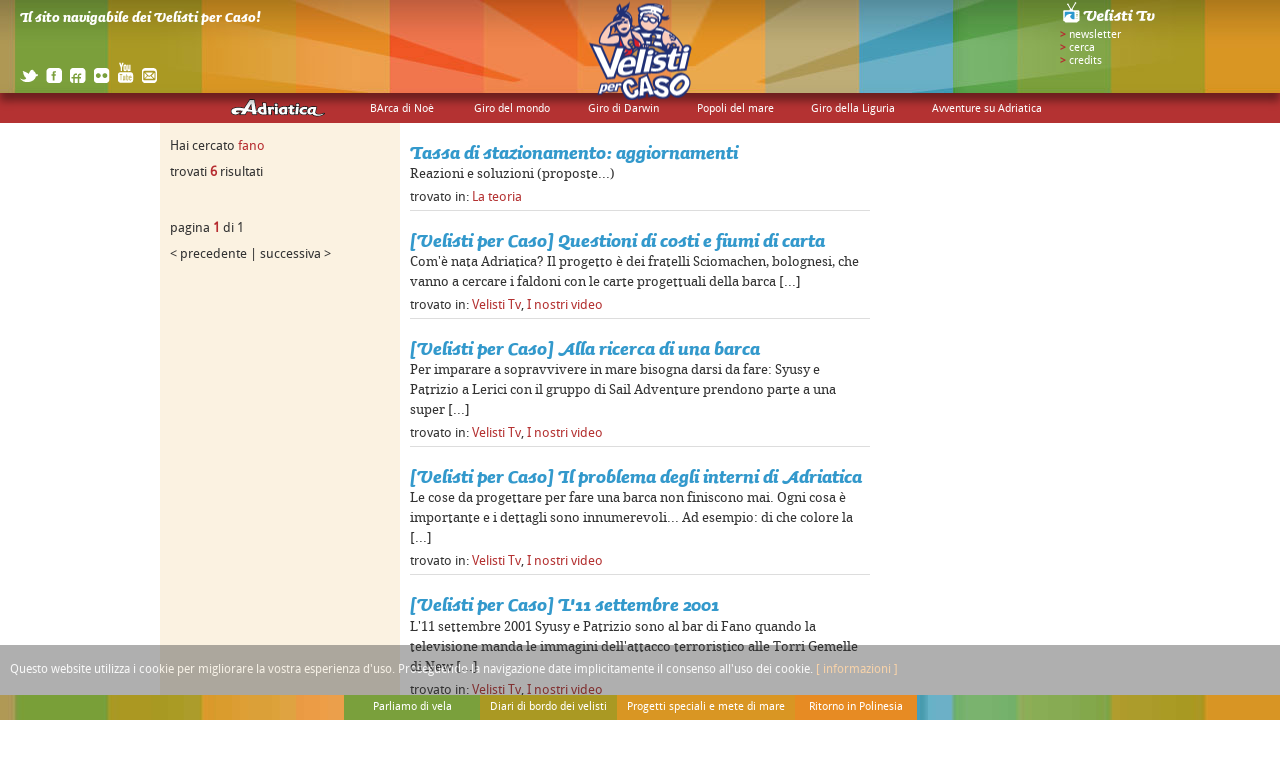

--- FILE ---
content_type: text/html; charset=UTF-8
request_url: http://staging.velistipercaso.bedita.net/tag/fano
body_size: 5124
content:
<!DOCTYPE html>
<!--[if lt IE 7 ]> <html lang="en" class="no-js ie6"> <![endif]-->
<!--[if IE 7 ]>    <html lang="en" class="no-js ie7"> <![endif]-->
<!--[if IE 8 ]>    <html lang="en" class="no-js ie8"> <![endif]-->
<!--[if IE 9 ]>    <html lang="en" class="no-js ie9"> <![endif]-->
<!--[if (gt IE 9)|!(IE)]><!-->
<html lang="eng" class="no-js"> <!--<![endif]-->
<head>
	<meta http-equiv="Content-Type" content="text/html; charset=utf-8" />
	<meta http-equiv="X-UA-Compatible" content="IE=edge,chrome=1">
	<meta http-equiv="Content-Type" content="text/html; charset=utf-8" />
	<title>Velisti per caso</title>

	<meta name="BEdita.titlePage"  content="Velisti per caso" />
	<meta name="BEdita.base"  content="/" />
	<meta name="BEdita.public_url"  content="https://www.velistipercaso.it" />
			
	
<meta name="description" content="Il sito navigabile dei Velisti per Caso!" />
<meta name="author" content="" />
<meta http-equiv="Content-Style-Type" content="text/css" />
<meta name="generator" content="BEdita 3.1" />
	<link href="http://purl.org/dc/elements/1.1/" rel="schema.DC" />
<meta name="DC.title" content="Velisti per caso" />
<meta name="DC.description" content="Il sito navigabile dei Velisti per Caso!" />
<meta name="DC.format" content="text/html" />
<meta name="DC.language" content="ita" />
<meta name="DC.modified" content="2022-07-21 18:11:29" />
<meta name="DC.identifier" content="1" />
<meta name="DC.license" content="RES" />
	
	<meta name="viewport" content="width=device-width, initial-scale=1.0, user-scalable=no">

	<link rel="shortcut icon" href="/favicon.ico" />
	<link rel="apple-touch-icon" href="/apple-touch-icon.png">

	
<link href="http://staging.velistipercaso.bedita.net/rss/il-giro-del-mondo" type="application/rss+xml" rel="alternate" title="Giro del mondo" />
<link href="http://staging.velistipercaso.bedita.net/rss/imparare-ad-andare-in-barca" type="application/rss+xml" rel="alternate" title="Parliamo di vela" />
<link href="http://staging.velistipercaso.bedita.net/rss/diario-pacifico" type="application/rss+xml" rel="alternate" title="Diario Pacifico" />
<link href="http://staging.velistipercaso.bedita.net/rss/diario-atlantico" type="application/rss+xml" rel="alternate" title="Diario Atlantico" />
<link href="http://staging.velistipercaso.bedita.net/rss/i-vostri-diari" type="application/rss+xml" rel="alternate" title="Dai Velisti per Caso" />
<link href="http://staging.velistipercaso.bedita.net/rss/diario-di-bordo-darwin" type="application/rss+xml" rel="alternate" title="Diario di bordo" />
<link href="http://staging.velistipercaso.bedita.net/rss/vela-per-tutti" type="application/rss+xml" rel="alternate" title="Vela per tutti" />
<link href="http://staging.velistipercaso.bedita.net/rss/evoluti-per-caso" type="application/rss+xml" rel="alternate" title="Evoluti per Caso" />
<link href="http://staging.velistipercaso.bedita.net/rss/le-universita" type="application/rss+xml" rel="alternate" title="Le Università" />
<link href="http://staging.velistipercaso.bedita.net/rss/dizionario-marinaresco" type="application/rss+xml" rel="alternate" title="Dizionario marinaresco" />
<link href="http://staging.velistipercaso.bedita.net/rss/news" type="application/rss+xml" rel="alternate" title="News di mare e di terra" />
<link href="http://staging.velistipercaso.bedita.net/rss/diario-di-bordo-australe" type="application/rss+xml" rel="alternate" title="Il diario di bordo" />

		<link rel="stylesheet" type="text/css" href="/css/common.css" />
	<link rel="stylesheet" type="text/css" href="/css/typography.css" />
	
	<script type="text/javascript" src="/js/libs/modernizr.custom-2.min.js"></script>
	<script type="text/javascript" src="/js/libs/jquery-1.6.2.min.js"></script>
	<script type="text/javascript" src="/js/libs/jquery.hoverIntent.minified.js"></script>
	<script type="text/javascript" src="/js/libs/ui/jquery.ui.core.js"></script>
	<script type="text/javascript" src="/js/libs/ui/jquery.ui.widget.js"></script>
	<script type="text/javascript" src="/js/libs/ui/jquery.ui.accordion.js"></script>
	<script type="text/javascript" src="/js/libs/json2.js"></script>
		
	<script type="text/javascript" src="http://s7.addthis.com/js/250/addthis_widget.js"></script>
	
		<script type="text/javascript" src="/js/common.js"></script>
	<script type="text/javascript" src="/js/contentspace.js"></script>
			<script type="text/javascript" src="/js/nogeo.js"></script>
			
	

		<script type="text/javascript" src="http://use.typekit.com/zlj2put.js"></script>
	<script type="text/javascript">try{Typekit.load();}catch(e){}</script>

	
	<!--[if lt IE 7 ]>
	<script src="js/libs/dd_belatedpng.js"></script>
	<script> DD_belatedPNG.fix('img, .png_bg');</script>
	<![endif]-->
	<!--[if IE 7 ]>
		<link rel="stylesheet" type="text/css" href="/css/ie7.css" />
	<![endif]-->

	<script type="text/javascript" src="/js/js.cookie.min.js"></script>
	
</head>

<body onLoad="cookieEvents();">

<div style="width: 100%; height: 100%; position: relative;">

	<!-- top -->
<div id="top_container">
	<div id="top_banner"></div>
	<div id="top_logo"></div>
	<div id="top_menu">
		
				
		<div class="menu_column">
						<ul>
								
															<li><a href="/adriatica/curiosita-su-adriatica">Tutto su Adriatica</a></li>
											<li><a href="/adriatica/sali-a-bordo-di-adriatica">Sali a bordo di Adriatica</a></li>
											<li><a href="/adriatica/l-equipaggio-di-adriatica">Chi c'è a bordo</a></li>
											<li><a href="/adriatica/vita-di-bordo">Vita di bordo</a></li>
															
																					<li><a href="/adriatica#adriatica-vele-del-panda">Adriatica riparte con il WWF e Sailsquare</a></li>
														
				
			</ul>
						
			<h2 class="menu_title adriatica"><a href="#"></a></h2>
		</div>
		
				
		<div class="menu_column">
						<ul>
								
															<li><a href="/barca-di-noe/barca-di-noe-idee-e-progetti">BArca di Noè: idee e progetti</a></li>
											<li><a href="/barca-di-noe/missione-ambientale-nel-tirreno">Missione ambientale nel Tirreno</a></li>
											<li><a href="/barca-di-noe/tombola-per-l-ambiente">Tombola per l'Ambiente</a></li>
											<li><a href="/barca-di-noe/lo-sai-che">Lo Sai Che?</a></li>
															
									
				
			</ul>
						
			<h2 class="menu_title"><a href="#">BArca di Noè</a></h2>
		</div>
		
				
		<div class="menu_column">
						<ul>
								
															<li><a href="/il-giro-del-mondo/il-giro-del-mondo-in-80-persone-1">Il giro del mondo in 80 persone</a></li>
											<li><a href="/il-giro-del-mondo/diario-atlantico">Diario Atlantico</a></li>
											<li><a href="/il-giro-del-mondo/diario-pacifico">Diario Pacifico</a></li>
											<li><a href="/il-giro-del-mondo/diario-del-ritorno">Diario del ritorno</a></li>
											<li><a href="/il-giro-del-mondo/guarda-le-puntate">Guarda le puntate</a></li>
															
																					<li><a href="/il-giro-del-mondo#il-giro-del-mondo-in-80-persone">Giro del mondo in 80 persone</a></li>
														
				
			</ul>
						
			<h2 class="menu_title"><a href="#">Giro del mondo</a></h2>
		</div>
		
				
		<div class="menu_column">
						<ul>
								
															<li><a href="/il-giro-di-darwin/evoluti-per-caso">Evoluti per Caso</a></li>
											<li><a href="/il-giro-di-darwin/l-itinerario-di-darwin">L'itinerario</a></li>
											<li><a href="/il-giro-di-darwin/le-universita">Le Università</a></li>
											<li><a href="/il-giro-di-darwin/diario-di-bordo-darwin">Diario di bordo</a></li>
											<li><a href="/il-giro-di-darwin/note-su-charles-darwin">Note su Charles Darwin</a></li>
															
									
				
			</ul>
						
			<h2 class="menu_title"><a href="#">Giro di Darwin</a></h2>
		</div>
		
				
		<div class="menu_column">
						<ul>
								
															<li><a href="/popoli-del-mare-1/diario-di-bordo-popoli-del-mare">Diario di bordo</a></li>
															
																					<li><a href="/popoli-del-mare-1#popoli-del-mare-tv">Popoli del Mare: 1 serie</a></li>
																	<li><a href="/popoli-del-mare-1#popoli-del-mare-2">Popoli del Mare: 2 serie</a></li>
														
				
			</ul>
						
			<h2 class="menu_title"><a href="#">Popoli del mare</a></h2>
		</div>
		
				
		<div class="menu_column">
						<ul>
								
															<li><a href="/videoportolano-anfibio/provincia-di-genova">Provincia di Genova</a></li>
											<li><a href="/videoportolano-anfibio/provincia-di-savona">Provincia di Savona</a></li>
											<li><a href="/videoportolano-anfibio/provincia-di-la-spezia">Provincia di La Spezia</a></li>
											<li><a href="/videoportolano-anfibio/provincia-di-imperia-1">Provincia di Imperia</a></li>
															
																					<li><a href="/videoportolano-anfibio#portolano-anfibio-liguria">Video portolano anfibio della Liguria</a></li>
														
				
			</ul>
						
			<h2 class="menu_title"><a href="#">Giro della Liguria</a></h2>
		</div>
		
				
		<div class="menu_column">
						<ul>
								
															<li><a href="/eventi-a-bordo-di-adriatica/diario-di-viaggio">Il giro di Pigafetta 500</a></li>
											<li><a href="/eventi-a-bordo-di-adriatica/fisica-in-barca-1">Fisica in Barca</a></li>
											<li><a href="/eventi-a-bordo-di-adriatica/la-rotta-rossa">La Rotta Rossa</a></li>
											<li><a href="/eventi-a-bordo-di-adriatica/sull-onda-di-un-sogno">Sull'Onda di un Sogno</a></li>
											<li><a href="/eventi-a-bordo-di-adriatica/golfo-di-trieste-a-vela">Golfo di Trieste a vela</a></li>
											<li><a href="/eventi-a-bordo-di-adriatica/a-vela-nel-parco-gionha">Gionha, a vela nel parco</a></li>
											<li><a href="/eventi-a-bordo-di-adriatica/mini-vulcanologi-in-sicilia">Mini Vulcanologi a bordo</a></li>
											<li><a href="/eventi-a-bordo-di-adriatica/porti-del-mediterraneo">Porti del Mediterraneo</a></li>
											<li><a href="/eventi-a-bordo-di-adriatica/velisti-per-caso-equi-per-scelta">Velisti per Caso, Equi per Scelta</a></li>
											<li><a href="/eventi-a-bordo-di-adriatica/australe">Spedizione Australe</a></li>
											<li><a href="/eventi-a-bordo-di-adriatica/the-williams-tour">The Williams Tour</a></li>
											<li><a href="/eventi-a-bordo-di-adriatica/sardegna-lab-boat">Sardegna Lab Boat</a></li>
											<li><a href="/eventi-a-bordo-di-adriatica/estate-2019">Estate 2019 nel Mar Tirreno</a></li>
															
									
				
			</ul>
						
			<h2 class="menu_title"><a href="#">Avventure su Adriatica</a></h2>
		</div>
		
			
	</div>
	
	<div id="publication_description">Il sito navigabile dei Velisti per Caso!</div>
	
	<div id="social_networks">
		<a href="http://twitter.com/VelistiPerCaso" target="_blank" title="vai alla pagina dei velisti per caso su twitter"><img src="/img/ico_twitter.png" alt="twitter" /></a>
		<a href="http://www.facebook.com/velistipercaso" target="_blank" title="vai alla pagina dei velisti per caso su facebook"><img src="/img/ico_facebook.png" alt="facebook" /></a>
		<a href="http://friendfeed.com/velistipercaso" target="_blank" title="vai alla pagina dei velisti per caso su friendfeed"><img src="/img/ico_friendfeed.png" alt="friendfeed" /></a>
		<a href="http://www.flickr.com/photos/velistipercaso" target="_blank" title="vai alla pagina dei velisti per caso su flickr"><img src="/img/ico_flickr.png" alt="flickr" /></a>
		<a href="http://www.youtube.com/user/VpCAdriatica" target="_blank" title="vai alla pagina dei velisti per caso su youtube"><img src="/img/ico_youtube.png" style="margin-top: -6px;" alt="youtube" /></a>
		<a href="mailto:redazione@velistipercaso.it" title="contatta i velisti per caso via e-mail"><img src="/img/ico_mail.png" alt="scrivi a" /></a>
	</div>
	
	<div id="top_right-menu">
		<p><span class="granata" style="font-weight: bold;"><a href="/velisti-tv" title="velisti tv"><img src="/img/headtv_button.png" alt="velisti tv" /></a></p>
		<p><span class="granata" style="font-weight: bold;">&gt;</span> <a class="toggle_dialogbox" rel="subscribe_form" href="javascript: void(0);" title="iscriviti alla newsletter">newsletter</a></p>
		<p><span class="granata" style="font-weight: bold;">&gt;</span> <a class="toggle_dialogbox" rel="search_form" href="javascript: void(0);" title="cerca">cerca</a></p>
		<p><span class="granata" style="font-weight: bold;">&gt;</span> <a href="/pages/credits" title="credits">credits</a></p>
		
		<div id="subscribe_form" class="dialogbox">
			<div class="close_dialogbox"></div>
			<div style="width: 108px;">
	<h3>iscriviti alla<br/>newsletter</h3>


	<form action="/hashjob/newsletter_subscribe" method="post">
		<input type="text" name="data[newsletter_email]" placeholder="e-mail"/>

		<input type="hidden" name="data[joinGroup][0][mail_group_id]" value="1"/>

		<br/><input type="submit" class="button" value="invia"/>
	</form>
</div>
		</div>
		
		<div id="search_form" class="dialogbox">
			<div class="close_dialogbox"></div>
			<div>

	<h3>cerca nel sito</h3>
	
	<form action="/search" method="post">
		<input type="text" name="searchstring" value=""/>
		<input type="submit" class="button" value="invia"/>
	</form>
	
</div>
		</div>
	</div>
	
</div>
	

	<!-- map -->
	<div id="map_container">
		<div id="map_canvas"></div>
	</div>

	<div id="content_container" class="content_only">
		<div id="center_content">
			<div id="toggle_content_button" class="toggle_content_button"></div>
			<div id="content" class="clearfix">
				<div class="column pad_column_w1 diary_odd_column outfit_container" style="clear:left;">

	<div style="margin-top: 10px;">
		Hai cercato <span class="granata">fano</span>
		<br/>
		trovati <span class="granata" style="font-weight: bold;">6</span> risultati
	</div>

	<div style="margin-top: 30px;">
		pagina <span class="granata" style="font-weight: bold;">1</span> di 1
		<br/>
					< precedente
				|
					successiva >
			</div>



</div>


<div class="column pad_column_w2">
	
			<h1 class="siblings"><a href="/tassa-di-stazionamento-aggiornamenti" title="Tassa di stazionamento: aggiornamenti">Tassa di stazionamento: aggiornamenti</a></h1>
		<div>Reazioni e soluzioni (proposte...)</div>
		<div class="outfit_container" style="border-bottom: 1px solid #ddd;">
			trovato in:
			<a href="/un-po-di-teoria/tassa-di-stazionamento-aggiornamenti" title="">La teoria</a>
		</div>
			<h1 class="siblings"><a href="/costi-e-fiumi-di-carta" title="[Velisti per Caso] Questioni di costi e fiumi di carta">[Velisti per Caso] Questioni di costi e fiumi di carta</a></h1>
		<div><div><span>Com'è nata Adriatica? Il progetto è dei fratelli Sciomachen, bolognesi, che vanno a cercare i faldoni con le carte progettuali della barca</span> [...]</div></div>
		<div class="outfit_container" style="border-bottom: 1px solid #ddd;">
			trovato in:
			<a href="/velisti-tv/costi-e-fiumi-di-carta" title="">Velisti Tv</a>,&nbsp;<a href="/i-nostri-video/costi-e-fiumi-di-carta" title="">I nostri video</a>
		</div>
			<h1 class="siblings"><a href="/alla-ricerca-di-una-barca" title="[Velisti per Caso] Alla ricerca di una barca">[Velisti per Caso] Alla ricerca di una barca</a></h1>
		<div>Per imparare a sopravvivere in mare bisogna darsi da fare: Syusy e Patrizio a Lerici con il gruppo di Sail Adventure prendono parte a una super [...]</div>
		<div class="outfit_container" style="border-bottom: 1px solid #ddd;">
			trovato in:
			<a href="/velisti-tv/alla-ricerca-di-una-barca" title="">Velisti Tv</a>,&nbsp;<a href="/i-nostri-video/alla-ricerca-di-una-barca" title="">I nostri video</a>
		</div>
			<h1 class="siblings"><a href="/il-problema-degli-interni-di-adriatica" title="[Velisti per Caso] Il problema degli interni di Adriatica">[Velisti per Caso] Il problema degli interni di Adriatica</a></h1>
		<div>Le cose da progettare per fare una barca non finiscono mai. Ogni cosa è importante e i dettagli sono innumerevoli... Ad esempio: di che colore la [...]</div>
		<div class="outfit_container" style="border-bottom: 1px solid #ddd;">
			trovato in:
			<a href="/velisti-tv/il-problema-degli-interni-di-adriatica" title="">Velisti Tv</a>,&nbsp;<a href="/i-nostri-video/il-problema-degli-interni-di-adriatica" title="">I nostri video</a>
		</div>
			<h1 class="siblings"><a href="/l-11-settembre" title="[Velisti per Caso] L'11 settembre 2001">[Velisti per Caso] L'11 settembre 2001</a></h1>
		<div>L'11 settembre 2001 Syusy e Patrizio sono al bar di Fano quando la televisione manda le immagini dell'attacco terroristico alle Torri Gemelle di New [...]</div>
		<div class="outfit_container" style="border-bottom: 1px solid #ddd;">
			trovato in:
			<a href="/velisti-tv/l-11-settembre" title="">Velisti Tv</a>,&nbsp;<a href="/i-nostri-video/l-11-settembre" title="">I nostri video</a>
		</div>
			<h1 class="siblings"><a href="/la-notte-prima-del-varo" title="[Velisti per Caso] La notte prima del varo">[Velisti per Caso] La notte prima del varo</a></h1>
		<div>Adriatica ormai è pronta e tutti i complici si ritrovano con Patrizio e Syusy a Fano per il varo. La notte prima chi riesce a dormire? All'idea che [...]</div>
		<div class="outfit_container" style="border-bottom: 1px solid #ddd;">
			trovato in:
			<a href="/velisti-tv/la-notte-prima-del-varo" title="">Velisti Tv</a>,&nbsp;<a href="/i-nostri-video/la-notte-prima-del-varo" title="">I nostri video</a>
		</div>
		
</div>




<div class="column nopad_column_w1"></div>



			</div>
		</div>
	</div>

	<!-- bottom -->
<div id="bottom_container">
	<div id="bottom_menu">
		
		
											
		<div class="menu_column">
			<h2 class="menu_title bottom_menu_bg1"><a href="#">Parliamo di vela</a></h2>
			
						<ul>
								
															<li><a href="/imparare-ad-andare-in-barca/un-po-di-teoria">La teoria</a></li>
											<li><a href="/imparare-ad-andare-in-barca/la-pratica">La pratica</a></li>
											<li><a href="/imparare-ad-andare-in-barca/avvistamenti">Gli avvistamenti</a></li>
											<li><a href="/imparare-ad-andare-in-barca/biblioteca-di-bordo">Biblioteca di bordo</a></li>
											<li><a href="/imparare-ad-andare-in-barca/curiosita-marinare">Curiosità marinare</a></li>
											<li><a href="/imparare-ad-andare-in-barca/dizionario-marinaresco">Dizionario marinaresco</a></li>
											<li><a href="/imparare-ad-andare-in-barca/vela-per-tutti">Vela per tutti</a></li>
											<li><a href="/imparare-ad-andare-in-barca/vela-sostenibile">Vela sostenibile</a></li>
											<li><a href="/imparare-ad-andare-in-barca/medico-di-bordo">Medico di bordo</a></li>
											<li><a href="/imparare-ad-andare-in-barca/news">News di mare e di terra</a></li>
															
									
				
			</ul>
					</div>
		
						
		<div class="menu_column">
			<h2 class="menu_title bottom_menu_bg2"><a href="#">Diari di bordo dei velisti</a></h2>
			
						<ul>
								
															<li><a href="/diari-di-bordo/da-adriatica">Da Adriatica</a></li>
											<li><a href="/diari-di-bordo/da-gigi-e-irene">Da Gigi e Irene</a></li>
											<li><a href="/diari-di-bordo/da-simone-perotti">Da Simone Perotti</a></li>
											<li><a href="/diari-di-bordo/i-vostri-diari">Dai Velisti per Caso</a></li>
											<li><a href="/diari-di-bordo/da-paolo-ghidotti-sub">Da Paolo Ghidotti (Sub)</a></li>
															
									
				
			</ul>
					</div>
		
						
		<div class="menu_column">
			<h2 class="menu_title bottom_menu_bg3"><a href="#">Progetti speciali e mete di mare</a></h2>
			
						<ul>
								
															<li><a href="/speciali/isole-italia">Speciale isole italiane</a></li>
											<li><a href="/speciali/i-porti-della-sicilia">Speciale Sicilia</a></li>
											<li><a href="/speciali/speciale-polinesia">Speciale Polinesia</a></li>
											<li><a href="/speciali/speciale-thailandia">Speciale Thailandia</a></li>
											<li><a href="/speciali/regalanti-per-caso">Slow Tour Padano</a></li>
															
																					<li><a href="/speciali#resto-a-casa-viaggi-web">Tutti i nostri viaggi sul web</a></li>
														
				
			</ul>
					</div>
		
						
		<div class="menu_column">
			<h2 class="menu_title bottom_menu_bg4"><a href="#">Ritorno in Polinesia</a></h2>
			
						<ul>
								
															<li><a href="/ritorno-in-polinesia/ritorno-in-polinesia-1">Ritorno in Polinesia</a></li>
											<li><a href="/ritorno-in-polinesia/diario-polinesiano">Diario di Syusy e Zoe</a></li>
											<li><a href="/ritorno-in-polinesia/diario-di-india">Diario di India</a></li>
											<li><a href="/ritorno-in-polinesia/benedetta-in-polinesia">Diario di Benedetta</a></li>
															
									
				
			</ul>
					</div>
		
				
	</div>
</div>

</div>

<div id="privacypolicy">
	<div>
		<p>Questo website utilizza i cookie per migliorare la vostra esperienza d'uso. Proseguendo la navigazione date implicitamente il consenso all'uso dei cookie. <a title="close banner" class="close-privacy js-close-privacy">close</a> <a href="http://www.velistipercaso.it/privacypolicy-vpc.html" title="Clicca per maggiori informazioni su privacy e cookies" target="_blank">[ informazioni ]</a></p>
	</div>
</div>
<script type="text/javascript">

    function cookieEvents() {
            var hidePrivacy = Cookies.get('behideprivacy');

            if (!hidePrivacy) {
                    $('#privacypolicy').delay(2000).fadeIn(300);

                    $('.js-close-privacy').click(function(e) {
                            e.preventDefault();
                            if (typeof Cookies != "undefined") {
                                    Cookies.set('behideprivacy', true, { expires: 365 });
                            }
                            $('#privacypolicy').fadeOut(300);
                    });
            }
    }

</script>


</body>
</html><!-- 0.6002s -->

--- FILE ---
content_type: application/javascript
request_url: http://staging.velistipercaso.bedita.net/js/contentspace.js
body_size: 1516
content:
$(document).ready(function()
{
	// make all tall column equal in height
	$(window).load(function(){$(".column:not(.short)").equalHeights();});
	
	// dinamically resize map viewport
	if ( !($('#content_container').hasClass("content_only")) )
	{
		adjustContentPosition();
		$(window).resize (function() {adjustContentPosition();});
	}

	// toggle content
	$("#toggle_content_button").live("click", function() {
		if (!$("#content").hasClass("loader")) {
			toggleContent();
		} else {
			// msg to wait or reload
		}
	})
	.css("cursor", "pointer");
//	$(".toggle_bottom_button").click();

	if (location.hash) {
		// remove id diary_menu from ul for trigger the right behavior
		if ($("ul#diary_menu").length > 0) {
			$("ul#diary_menu").attr("id", "");
			$("#content_container").removeClass("content_container_diary").css("height", "");
			$("#center_content").attr("style", "");
			$("#content").attr("style", "");
			$("#toggle_content_button").removeClass("toggle_content_button_diary");
	
			var nickname = location.hash;
			nickname = nickname.replace("#", "");
			if ($(".triggermarker[rel=" + nickname + "]").length > 0) {
				hideContent();
				$("#content").children().css("visibility", "hidden");
			}
	
		}
	}
	
});


jQuery.fn.equalHeights = function() {
	var maxHeight=0;
	this.each(function(){
		if (this.offsetHeight>maxHeight) {maxHeight=this.offsetHeight;}
	});
	this.each(function(){
		$(this).height(maxHeight + "px");
		if (this.offsetHeight>maxHeight) {
			$(this).height((maxHeight-(this.offsetHeight-maxHeight))+"px");
		}
	});
};



/*
 *  dynamic containers resizers
 */
function adjustContentPosition () {
		var targetMargin;
		var targetMapHeight =  $(window).height() - $('#top_container').height() - $('#bottom_container').height();
		$('#map_container').height(targetMapHeight);

		if ( ($('#content_container').hasClass("content_off")) ) {
			targetMargin = $('#top_container').height() + targetMapHeight - minimumContentHeight;
		}
		else {
			targetMargin = $('#top_container').height() + targetMapHeight/2;
			// get max column height
			var columnHeight = 0;
			$('.column').each(function() {
				if ($(this).height() > columnHeight) {
					columnHeight = $(this).height();
				}
			});
			if (columnHeight  < targetMapHeight/2) {
				
				// resize height only if not diary
				if ($("ul#diary_menu").length == 0)
					$('#content').height(targetMapHeight/2);
			}
		}

		// IE7 cannot manage correctly top margin	
		if($.browser.msie && parseInt($.browser.version, 10) == 7) {
			$('#content_container').css("padding-top", targetMargin);
		} else
			$('#content_container').css("margin-top", targetMargin);
}


function toggleContent () {
	$("#toggle_content_button").toggleClass ("toggle_content_button_open");
	
	var contentElem = $('#content_container');
	var targetMargin;
	var contentCss = {};
	
	if ( ($('#content_container').hasClass("content_off")) ) {
		targetMargin = $('#top_container').height() + ($(window).height() - $('#top_container').height() - $('#bottom_container').height())/2;
		// cambio subito il css del content così quando sale il contenuto non vedo spazio vuoto
		// overflow deve rimanere "auto" verrà resettato dopo l'animazione per problemi su firefox
		$("#content").css({"height": "", "overflow": "auto"});

		if (window['isHome'] != undefined) {
				$('#content_container').css({ height: homeContentHeight + "px"});
		} else if ($("ul#diary_menu").length > 0) {
				$('#content_container').css({ height: diaryContentHeight + "px"});
		} else {
				$('#content_container').css({ height: ""});
				if ($("div.column").length == 2) {
					$("#center_content").css({width: "720px"});
				}
		}

	} else {
		targetMargin = $('#top_container').height() + ($(window).height() - $('#top_container').height() - $('#bottom_container').height()) - minimumContentHeight;
		contentCss = {"height": minimumContentHeight, "overflow": "hidden"};
		$('#content_container').css({ height: minimumContentHeight + "px"});
	}


	// animate this
	$(window).scrollTop(0);

	// animate this
	// but IE7 cannot manage correctly top margin -> no anim	
	if($.browser.msie && parseInt($.browser.version, 10) == 7) {
		$('#content_container').css("padding-top", targetMargin);
		contentElem.toggleClass ("content_off");
		if (contentCss.height != undefined) {
			$("#content").css(contentCss);
		} else {
			// reset overflow dopo l'animazione per problemi con firefox
			$("#content").css("overflow","");
		}
		
		$(".column:not(.short)").equalHeights();
		adjustContentPosition();
	} else {
		contentElem.animate({
			marginTop: targetMargin
		}, toggleSpeed, function (){
			contentElem.toggleClass ("content_off");
			if (contentCss.height != undefined) {
				$("#content").css(contentCss);
			} else {
				// reset overflow dopo l'animazione per problemi con firefox
				$("#content").css("overflow","");
			}
			
			$(".column:not(.short)").equalHeights();
			adjustContentPosition();
		});
	}	
}

function showContent() {
	if ($('#content_container').hasClass("content_off")) {
		toggleContent();
	}
}

function hideContent() {
	if (!$('#content_container').hasClass("content_off")) {
		toggleContent();
	}
}



--- FILE ---
content_type: application/javascript
request_url: http://staging.velistipercaso.bedita.net/js/nogeo.js
body_size: 458
content:
function loadContent(url, urlHash) {
	$("#content").children().css("visibility", "hidden");
	location.hash = urlHash;
	// ajax call
	$("#content").css({
		"height": 100,
		"width": $("#center_content").width()}).addClass("loader").load(url, function() {
			$("#content").removeClass("loader").css({
				"height": "100%",
				"width": "100%"
			});
			$("title").text($("h1.siblings.on").text() + " - " + $("meta[name='BEdita.titlePage']").attr('content'));
	});
}


$(document).ready(function() {
	
	$("#toggle_content_button").remove();
	
	$(".triggermarker").live("click", function(event) {
		event.preventDefault();
		var nickname = $(this).attr("rel");
		var url = location.href;
		url = url.replace(location.hash, "");
		url += "/" + nickname;
		loadContent(url, nickname);
	});
	
	if (location.hash) {
		var nickname = location.hash;
		nickname = nickname.replace("#", "");
		var url = location.href;
		url = url.replace(location.hash, "");
		url += "/" + nickname;
		loadContent(url, nickname);
	}
	
});


--- FILE ---
content_type: application/javascript
request_url: http://staging.velistipercaso.bedita.net/js/common.js
body_size: 2027
content:
// init vars
var toggleSpeed = 250;
var bottomMenuHeight = 150;
var minimumContentHeight = 45;
var homeContentHeight = 320;
var diaryContentHeight = 328;
var baseurl = $("meta[name='BEdita.base']").attr('content');


$(document).ready(function()
{
	/* **************************************************************
	 * Menus
	 */	
	
	// center menus
	var menu_width = 30;
	$('#bottom_menu .menu_column').each(function(index) {
		menu_width += $(this).width();
	});
	$('#bottom_menu').css ("width", menu_width + "px");
	menu_width = 0;
	$('#top_menu .menu_column').each(function(index) {
		menu_width += $(this).width() + 2;
		$(this).css ("width", $(this).width() + "px");
	});
	$('#top_menu').css ("width", menu_width + "px");

	// set bottom menu columns height
	$("#bottom_menu .menu_column").each(function() {
		// altezza ul
		var thisColumn = $(this).children("ul");
		var columnHeight = thisColumn.innerHeight();
		
		// sommo all'altezza dell'ul il margine superiore del primo li e il margine inferiore del secondo li
		columnHeight += parseInt(thisColumn.find("li:first").css("margin-top")) + parseInt(thisColumn.find("li:last").css("margin-bottom"));
		
		// sommo l'altezza dei fratelli (tipo h2)
		thisColumn.siblings().each(function() {
			columnHeight += $(this).innerHeight();
		}); 
		
		$(this).css({
			"height": columnHeight
		});
	});


	// top menu columns
	$("#top_menu .menu_column").hoverIntent({
		sensitivity: 8,
		interval: 40,
		over: function() {
			$(this).children("ul").slideDown();
		},
		timeout: 0,
		out: function () {
			$(this).children("ul").slideUp();
		}
	});

	// bottom menu columns
	$("#bottom_menu .menu_column").hoverIntent({
		sensitivity: 8,
		interval: 40,
		over: function() {
			toggleBottomMenu ($(this).children("ul"));
		},
		timeout: 0,
		out: function() {
			toggleBottomMenu ($(this).children("ul"));
		}
	}).css("cursor", "pointer");


	/* **************************************************************
	 * Video
	 */	
	
	// load video
	$(".multimedia_container a").live("click", function(event) {
		event.preventDefault();
		var url = baseurl + "pages/showMedia/" + $(this).attr("href");
		
		$('html,body').animate({scrollTop: Math.round($("#content").offset().top - $("#top_container").height())}, toggleSpeed);
		
		var columnWidth = 0;
		$(".column").each(function() {
			columnWidth += parseInt($(this).outerWidth());
		});
		var postData = {"mediaWidth": columnWidth - 240};
		
		var	loaderClass = "loader";
		if ($(".column").length < 3) {
			loaderClass = "loader2cols";
		}

		$(".media_container").empty().slideDown(toggleSpeed).addClass(loaderClass).load(url, postData, function() {
			
			var mediaHeight;

			mediaHeight = $(this).children(".media_embed").height();
			
			$(this).removeClass(loaderClass).animate({
				"height": mediaHeight
			}, toggleSpeed, function() {});

			$(".media_description").html($(".media_description_tmp").html());
			
			var cssShort = {
				"marginTop": - mediaHeight,
				"height": $(".column").height() + mediaHeight
			};

			// faccio salire la colonna di destra e impongo altezza = media + quella delle colonne iniziali
			$(".column:last").animate(cssShort, toggleSpeed, function() {});
		});
	});
	
	// close media
	$(".closeMedia").live("click", function() {
		$(".media_container").slideUp(toggleSpeed);
		$(".media_description").empty();
		$(".column:last").css({
			"margin-top":0,
			"height": $(".column:first").height()
		});
	});
	


	/* **************************************************************
	 * Form
	 */	
	
	// toggle subscribe form
	$(".toggle_dialogbox").click(function() {
		var idBox = $(this).attr("rel");
		$("#" + idBox).toggle("fast");		
//		if ($("#" + idBox + ":visible").length > 0) {
//			$("#" + idBox).find("input:first").focus();
//		}
	});
	
	// close subscribe form
	$(".close_dialogbox").click(function() {
		$(this).parent("div:first").hide("fast");
	});


	/*
	// menu links ajax
	$('#accordion .ui-accordion-content a').live("click", function() {
		// ajax call
		hideContent();
		$("#content").children().css("visibility", "hidden");
		// force remove width from center_content, used for diary section
		$("#center_content").css("width", "");

		url = $(this).attr("href");
		$("#content").addClass("loader").load(url, function() {
			$(this).removeClass("loader");
			showContent();
		});
	});
	*/



	// link home page
	$("#publication_description")
	.css("cursor", "pointer")
	.click(function() {	location.href = baseurl; });
	
	$("#top_logo")
	.css("cursor", "pointer")
	.click(function() {	location.href = baseurl; });

});




/* **************************************************************
 * Functions
 */	
	

// bottom menu
function toggleBottomMenu (thisColumn) {
	
	var targetBottom;
	
	if (!thisColumn.hasClass("menu_column_open")) {
		thisColumn.addClass("menu_column_open");
		targetBottom = thisColumn.parent().innerHeight() - 25; //thisColumn.parent().innerHeight();
		
		// animate this
		thisColumn.parent().animate({
			bottom: targetBottom
		}, toggleSpeed, function (){
			
		});
		
	} else {
		thisColumn.removeClass("menu_column_open")
		targetBottom = 0;
		
		// animate this
		thisColumn.parent().animate({
			bottom: targetBottom
		}, toggleSpeed);
		
	}

	// reset other columns
	thisColumn.parent().siblings(".menu_column").animate({
		bottom: 0
	}, toggleSpeed);
}

jQuery.fn.toggleText = function(a, b) {
	return this.each(function() {
		jQuery(this).text(jQuery(this).text() == a ? b : a);
	});
};




/* **************************************************************
 * Ajax errors
 */	
$(document).ajaxError( function(event, jqXHR, ajaxSettings, thrownError) {
	$("#content").empty().html('<div class="column pad_column_w4 short">'+jqXHR.responseText+'</div>');
	showContent();
});

// analytics logging of ajax calls
(function ($) {

  // Log all jQuery AJAX requests to Google Analytics
  $(document).ajaxSend(function(event, xhr, settings){ 
    if (typeof _gaq !== "undefined" && _gaq !== null) {
      _gaq.push(['_trackPageview', settings.url]);
    }
  });

})(jQuery);